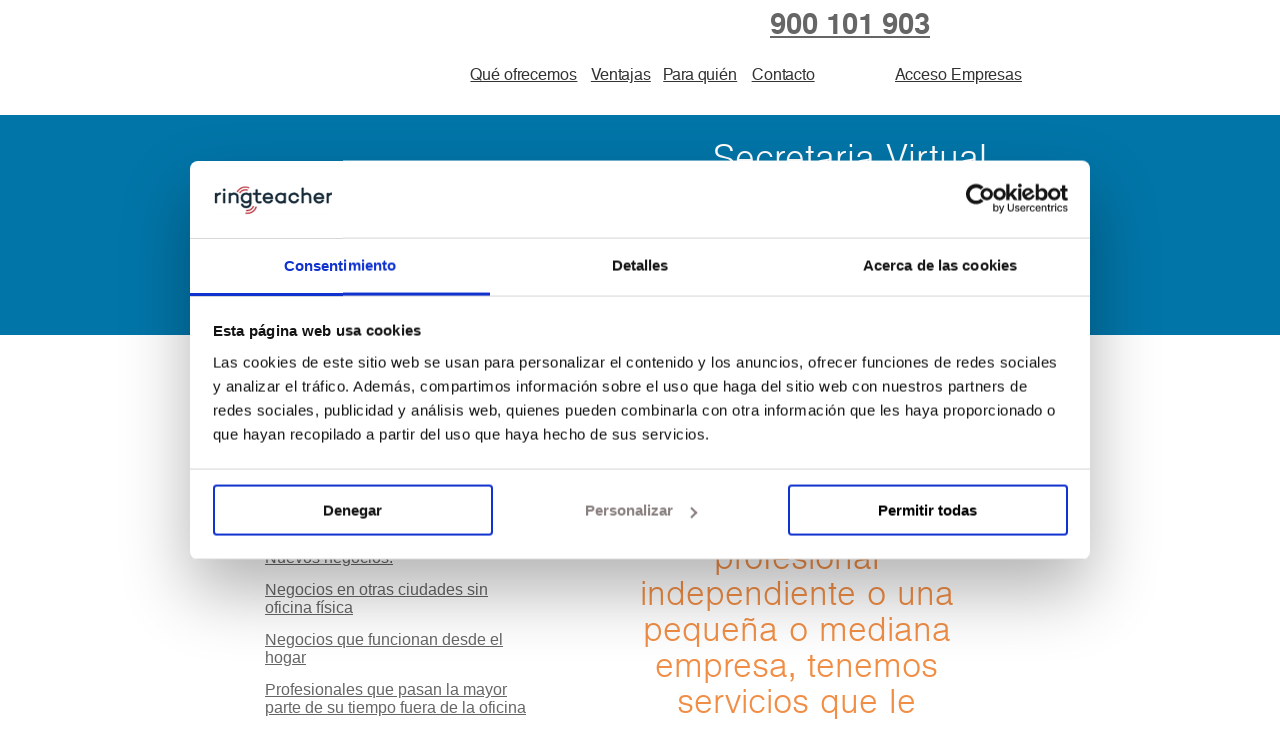

--- FILE ---
content_type: text/html; charset=utf-8
request_url: https://www.yorespondo.com/nuestros_clientes.htm
body_size: 4395
content:
<!DOCTYPE html PUBLIC "-//W3C//DTD XHTML 1.0 Transitional//EN" "http://www.w3.org/TR/xhtml1/DTD/xhtml1-transitional.dtd">
<html xmlns="http://www.w3.org/1999/xhtml" xml:lang="es_ES" lang="es_ES" xmlns:og="http://opengraphprotocol.org/schema/" xmlns:fb="http://www.facebook.com/2008/fbml">
	<head profile="http://gmpg.org/xfn/11">
	
		<!--  METAGAS --> 

		<title>Servicios de secretarias online</title>
		<meta name="description" content="Secretarias on line para profesionales independientes, pequeñas y medianas empresas, presencia en otras ciudades, etc" />
		<meta name="keywords" content="servicio secretarias online, servicio secretarias virtuales, servicio oficinasl virutales" />
		<meta name="title" content="Servicios de secretarias online" />
		<meta name="robots" content="all" />
		<meta name="expires" content="never" />
		<meta name="distribution" content="world" />

		<meta http-equiv="Content-Type" content="text/html; charset=utf-8" />
		<meta http-equiv="Content-Language" content="es_ES" />

		<link rel="schema.DC" href="http://purl.org/dc/elements/1.1/" type="text/plain" />
		<link rel="schema.DCTERMS" href="http://purl.org/dc/terms/" type="text/plain" />
		<meta name="DC.title" lang="es_ES" content="Servicios de secretarias online" />
		<meta name="DC.creator" content="yorespondo.com" />
		<meta name="DC.subject" lang="es_ES" content="servicio secretarias online, servicio secretarias virtuales, servicio oficinasl virutales" />
		<meta name="DC.description" lang="es_ES" content="Secretarias on line para profesionales independientes, pequeñas y medianas empresas, presencia en otras ciudades, etc" />
		<meta name="DC.type" scheme="DCTERMS.DCMIType" content="Text" />
		<meta name="DC.format" content="text/html" />
		<meta name="DC.identifier" scheme="DCTERMS.URI" content="http://yorespondo.com" />
		<meta name="DC.language" scheme="DCTERMS.URI" content="es_ES" />
		<meta name="copyright" content="Copyright (c) 2007 YoRespondo" />
		
		<!--  FAVICON  --> 

		<link rel="shortcut icon" href="/favicon.ico" type="image/x-icon" />

		<!--  SEARCH --> 

		<link title="Yorespondo España" rel="search" type="application/opensearchdescription+xml" href="http://yorespondo.com/opensearch_es_ES.xml" />
		
		<!--  HOJAS DE ESTILO --> 

   		<link rel="stylesheet" type="text/css" media="screen" href="css/global.css" />
		<link rel="stylesheet" type="text/css" media="screen" href="css/yorespondo.css" />
        
        <!-- 250319 Politica de cookies -->
        <script id="Cookiebot" src="https://consent.cookiebot.com/uc.js" data-cbid="a9662a3e-a7e3-422e-9cbc-f6a43d3d7940" data-blockingmode="auto" type="text/javascript"></script>
        
    		<script type="text/javascript" src="https://ajax.googleapis.com/ajax/libs/jquery/1.4.4/jquery.min.js"></script>
		<link href="/facebox/facebox.css" media="screen" rel="stylesheet" type="text/css" />
		<script src="/facebox/facebox.js" type="text/javascript"></script>
		<script type="text/javascript">
		    jQuery(document).ready(function($) {
		      $('a[rel*=facebox]').facebox({
		        loadingImage : '/facebox/loading.gif',
		        closeImage   : '/facebox/closelabel.png'
		      })
		    })
		</script>
        		<script src="js/cookies.js" type="text/javascript" ></script>
        <!-- Google Tag Manager -->
		<script>(function(w,d,s,l,i){w[l]=w[l]||[];w[l].push({'gtm.start':
        new Date().getTime(),event:'gtm.js'});var f=d.getElementsByTagName(s)[0],
        j=d.createElement(s),dl=l!='dataLayer'?'&l='+l:'';j.async=true;j.src=
        'https://www.googletagmanager.com/gtm.js?id='+i+dl;f.parentNode.insertBefore(j,f);
        })(window,document,'script','dataLayer','GTM-N54CDQ3');</script>
        <!-- End Google Tag Manager -->
</head>
    <body id ="para-quien">
    
<!-- Google Tag Manager (noscript) -->
<noscript><iframe src="https://www.googletagmanager.com/ns.html?id=GTM-N54CDQ3"
height="0" width="0" style="display:none;visibility:hidden"></iframe></noscript>
<!-- End Google Tag Manager (noscript) -->
    
		<div class="head">
			<div class="head-container clearfix">
				<div class="logo left">
					<h1 class="logo"><a href="./telesecretaria/oficina/oficina-virtual.htm"><span>Yo Respondo</span></a></h1>
				</div>			
				<div class="social right">
					<div class="">
						<ul class="clearfix">
							<!-- <li class="blogspot"><a href="http://www.yorespondo.com/blog" target="_blank"><span>Blogspot</span></a></li> -->
							<li class="facebook"><a href="https://www.facebook.com/YoRespondoTelesecretariado"  target="_blank"><span>facebook</span></a></li>
							<li class="twitter"><a href="http://twitter.com/yorespondo" target="_blank"><span>twitter</span></a></li>
							<li class="telefono"><span><a href="tel:900101903" style="color:inherit">900 101 903</a></span></li>
						</ul>
						<ul class="menu clearfix">
							<li class="empresas">
							<a href="#info" rel="facebox">Acceso Empresas</a>
<div id="info" style="display:none;" > 
 <form method="post" action="/secretaria/usuarios/login">
  <div class="row"><div class="label"><label for="UserUsername">Usuario:</label></div> <input name="data[User][username]" id="UserUsername" /></div>
  <div class="row"><div class="label"><label for="data[User][password]">Contraseña:</label></div> <input type="password" name="data[User][password]" id="UserPassword" /></div>
  <div class="row"><input type="submit" value="Conectar"  /></div>
 </form>
</div>
							</li>
							<li class="contacto"><a href="contacto.htm">Contacto</a></li>
							<li class="para-quien selected"><a href="nuestros_clientes.htm">Para quién</a></li>
							<li class="ventajas"><a href="nuestras_ventajas.htm">Ventajas</a></li>
							<li class="que-ofrecemos"><a href="./telesecretaria/oficina/oficina-virtual.htm">Qué ofrecemos</a></li>
						</ul>
					</div>
				</div>	
			</div>
		</div>
		<div class="content-inferior">
			<div class="content-banner">
			<div class="content">
				<div class="texto-superior">
					Secretaria Virtual desde <span>9€/mes</span>
				</div>
				<div class="caja-verde">
					<a href="contacto.htm" target="_self"><span>Solicite su presupuesto y pruebe yo respondo gratis durante 2 meses</span></a>
                 </div>
			</div>
		</div>
			<div class="submenu">
				<div class="subtitular clearfix">
					<h2 class="left">Para quién</h2>
					<p class="left">Profesionales y PYMES para los que la flexibilidad y la búsqueda de mejoras son constantes en su día a día</p>
				</div>
			</div>
			<div class="contenido-submenu clearfix">
				<div class="contenido-izquierda left">
					<div class="colored">
              			<ul>
                        	<li><a href="nuestros_clientes1.htm">Profesionales independientes</a></li>
                            <li><a href="nuestros_clientes2.htm">Pequeñas y medianas empresas.</a></li>
                            <li><a href="nuestros_clientes3.htm">Nuevos negocios.</a></li>
                            <li><a href="./telesecretaria/domiciliacion/domiciliacion-sociedades.htm">Negocios en otras ciudades sin oficina física</a></li>
                            <li><a href="./telesecretaria/domiciliacion/domiciliacion-sociedades.htm">Negocios que funcionan desde el hogar</a></li>
                            <li><a href="secretarias-virtuales-profesionales-fuera-oficina.htm">Profesionales que pasan la mayor parte de su tiempo fuera de la oficina </a></li>
                        </ul>
              		</div>
					<p><a href="contacto.htm">Solicite su presupuesto gratis</a></p>
				</div>
				<div class="contenido-derecha left">
					
                    <div class="caja-para-quien">
                    	<div class="middle">
                        	<div class="top">
                            	<div class="bottom">
                                	Si usted es un profesional independiente o una pequeña o mediana empresa, tenemos servicios que le pueden interesar. 
                                </div>
                            </div>
                        </div>
                    </div>
                    
				</div>
			</div>
			<div class="footer">
				<div class="datos-footer">
					<div class="clearfix"><ul class="left clearfix">
                    	<li><a href="/blog">blog</a></li>
						<li><a href="quienes-somos.htm">quiénes somos</a></li> 
						<li><a href="condiciones_uso.htm">condiciones de uso y contratación</a></li>
						<li><a href="politica_privacidad.htm">política de privacidad</a></li>  
						<li><a href="contacto.htm">contacto</a></li>
					</ul>	
					<ul class="right clearfix">
						<!-- <li class="blogspot"><a href="http://www.yorespondo.com/blog" target="_blank"><span>Blogspot</span></a></li> -->
						<li class="facebook"><a href="https://www.facebook.com/YoRespondoTelesecretariado"  target="_blank"><span>facebook</span></a></li>
						<li class="twitter"><a href="http://twitter.com/yorespondo" target="_blank"><span>twitter</span></a></li>
						<li class="telefono"><span><a href="tel:900101903" style="color:inherit">900 101 903</a></span></li>
					</ul></div>	
					<p>Telesecretariado para pymes, recepción de llamadas, secretaria telefónica........</p>			
				</div>
			</div>
		</div>

<!-- NEW 250319 
<script id="CookieDeclaration" src="https://consent.cookiebot.com/a9662a3e-a7e3-422e-9cbc-f6a43d3d7940/cd.js" type="text/javascript" async></script>

<!-- OLD 250319       
<div class="cookiesms" id="cookie1">
  Esta web utiliza cookies, puedes ver nuestra  <a href="politica_cookies.htm">la política de cookies, aquí</a> 
  Si continuas navegando estás aceptándola
  <button onclick="controlcookies()">Aceptar</button>
  <div  class="cookies2" onmouseover="document.getElementById('cookie1').style.bottom = '0px';">Política de cookies + </div>
</div>

<script type="text/javascript">
  if (localStorage.controlcookie>0){ 
      document.getElementById('cookie1').style.bottom = '-50px';
  }	
</script>
-->
        
<!-- Google Code for Remarketing Yorespondo Remarketing List -->
<script type="text/javascript">
/* <![CDATA[ */
var google_conversion_id = 1063051831;
var google_conversion_language = "en";
var google_conversion_format = "3";
var google_conversion_color = "ffffff";
var google_conversion_label = "nULRCLm39QIQt8Tz-gM";
var google_conversion_value = 0;
/* ]]> */
</script>
<script type="text/javascript" src="http://www.googleadservices.com/pagead/conversion.js">
</script>
<noscript>
<div style="display:inline;">
<img height="1" width="1" style="border-style:none;" alt="" src="http://www.googleadservices.com/pagead/conversion/1063051831/?label=nULRCLm39QIQt8Tz-gM&amp;guid=ON&amp;script=0"/>
</div>
</noscript>
<!-- begin olark code --><script data-cfasync="false" type='text/javascript'>/*{literal}<![CDATA[*/
window.olark||(function(c){var f=window,d=document,l=f.location.protocol=="https:"?"https:":"http:",z=c.name,r="load";var nt=function(){f[z]=function(){(a.s=a.s||[]).push(arguments)};var a=f[z]._={},q=c.methods.length;while(q--){(function(n){f[z][n]=function(){f[z]("call",n,arguments)}})(c.methods[q])}a.l=c.loader;a.i=nt;a.p={0:+new Date};a.P=function(u){a.p[u]=new Date-a.p[0]};function s(){a.P(r);f[z](r)}f.addEventListener?f.addEventListener(r,s,false):f.attachEvent("on"+r,s);var ld=function(){function p(hd){hd="head";return["<",hd,"></",hd,"><",i,' onl' + 'oad="var d=',g,";d.getElementsByTagName('head')[0].",j,"(d.",h,"('script')).",k,"='",l,"//",a.l,"'",'"',"></",i,">"].join("")}var i="body",m=d[i];if(!m){return setTimeout(ld,100)}a.P(1);var j="appendChild",h="createElement",k="src",n=d[h]("div"),v=n[j](d[h](z)),b=d[h]("iframe"),g="document",e="domain",o;n.style.display="none";m.insertBefore(n,m.firstChild).id=z;b.frameBorder="0";b.id=z+"-loader";if(/MSIE[ ]+6/.test(navigator.userAgent)){b.src="javascript:false"}b.allowTransparency="true";v[j](b);try{b.contentWindow[g].open()}catch(w){c[e]=d[e];o="javascript:var d="+g+".open();d.domain='"+d.domain+"';";b[k]=o+"void(0);"}try{var t=b.contentWindow[g];t.write(p());t.close()}catch(x){b[k]=o+'d.write("'+p().replace(/"/g,String.fromCharCode(92)+'"')+'");d.close();'}a.P(2)};ld()};nt()})({loader: "static.olark.com/jsclient/loader0.js",name:"olark",methods:["configure","extend","declare","identify"]});
/* custom configuration goes here (www.olark.com/documentation) */
olark.identify('4634-130-10-9424');/*]]>{/literal}*/</script><noscript><a href="https://www.olark.com/site/4634-130-10-9424/contact" title="Contact us" target="_blank">Questions? Feedback?</a> powered by <a href="http://www.olark.com?welcome" title="Olark live chat software">Olark live chat software</a></noscript><!-- end olark code -->
</body>

</html>


--- FILE ---
content_type: text/css
request_url: https://www.yorespondo.com/css/global.css
body_size: 1705
content:
/*
Theme Name: CSS inicial 
Author: Andres Ibarra Jensen
Version: 1.1.
Description: CSS b�sico con arreglos y selectores pre-configurados.
*/
/*** HACKS PARA IE ***/
/* Si tienes la necesidad de aplicar alg�n hack para IE6 utiliza este selector: */
* html {}
/* Si necesitas aplicarlo a IE7 utiliza este:*/
*:first-child+html {}
/* hack para ie8 -  */
.className { color /*\**/: blue\9 */ }
/*** NEUTRALIZANDO ESTILOS:
elementos que queremos limpiar completamente: ***/
* { margin: 0; padding: 0; border: none; }
/*----------------- 1EM=10px RST -----------------**/
body, html{ font-size: 62.5%; }
body { font-style: normal; font-size: 101%; }
html>body { font-size: 100%; }
*:first-child+html body{ font-size:101%; }
/* ------------------------------------------------*/
body { background-color:#ffffff; text-align:left; }
html { font-family: Tahoma, Arial, Helvetica, sans-serif; }
/*** NEUTRALIZANDO ESTILOS:
elementos con margen vertical: ***/
h1, h2, h3, h4, h5, h6, p, pre,blockquote, ol, dl, address { font-weight: normal; margin: 0 0 1em 0; }
/*** Algunos ajustes basicos: ***/
sup { position: relative; bottom: 0.3em; vertical-align: baseline; }
sub { position: relative; bottom: -0.2em; vertical-align: baseline; }
li, dd, blockquote { margin-left: 0em; }
/*** LINKS:
recuerda utilizar siempre la regla del LoVe-HAte ***/
/*
Si quisieramos eliminar la l�nea de puntos que aparece al pulsar un enlace, aplicar�amos la siguiente propiedad:
outline: 0;
Sin embargo no se recomienda, por temas de accesibilidad para navegaci�n con teclado (lo cual implica temas legales, un tema peliagudo).
*/
a, a:link, a:visited, a:hover, a:active { text-decoration: underline; }
a:hover { text-decoration:none; }
a img {	border: none;text-decoration: none; }
img { border: none; text-decoration: none; }
/*** FORMULARIOS: ***/
label, button { cursor:pointer; }
input, select, textarea { font-size: 100%; }
input:focus, select:focus, textarea:focus { background-color: #FFF; }
fieldset { border: none; }
/* FLOATS PARA LOS CONTENIDOS DE LA HOME; */
.left { float: left; }
.right { float: right; }
.clearfix:after { content: "."; display: block; height: 0; clear: both; visibility: hidden; }
.clearfix { display:inline-block; }
/* Hide from IE Mac \*/ 
.clearfix { display: block; }
/* End hide from IE Mac */
/* Correccion de png */

ul.right {
	overflow:hidden;
	list-style-position:inside;
}
ul.normal {
	font-size: 1.8em;
	width: 610px;}
	
ul.normal li {
	font-weight:normal; 
	font-family: "NimbusSansBeckerTLigRegular",Helvetica,Arial,sans-serif;
}

/* CSS para la animaci�n y localizaci�n de los DIV de cookies */
 
@keyframes desaparecer
{
0%		{bottom: 0px;}
80%		{bottom: 0px;}
100%	{bottom: -50px;}
}
 
@-webkit-keyframes desaparecer /* Safari and Chrome */
{
0%		{bottom: 0px;}
80%		{bottom: 0px;}
100%	{bottom: -50px;}
}
 
@keyframes aparecer
{
0%		{bottom: -38px;}
10%		{bottom: 0px;}
90%		{bottom: 0px;}
100%	{bottom: -38px;}
}
 
@-webkit-keyframes aparecer /* Safari and Chrome */
{
0%		{bottom: -38px;}
10%		{bottom: 0px;}
90%		{bottom: 0px;}
100%	{bottom: -38px;}
}
#cookiesms1:target {
    display: none;
}
.cookiesms{	
	width:100%;
	height:43px;
	margin:0 auto;
	padding-left:1%;
    padding-top:5px;
    font-size: 1em;
	clear:both;
    font-weight: strong;
	color: #333;
	bottom:0px;
	position:fixed;
	left: 0px;
	background-color: #FFF;
	opacity:0.9;
	filter:alpha(opacity=90); /* For IE8 and earlier */
	transition: bottom 1s;
	-webkit-transition:bottom 1s; /* Safari */
	
	-webkit-box-shadow: 1px -1px 3px rgba(50, 50, 50, 0.3);
	-moz-box-shadow:    1px -1px 3px rgba(50, 50, 50, 0.3);
	box-shadow:         1px -1px 3px rgba(50, 50, 50, 0.3);
	/**/
	z-index:999999999;
	font-size:1.4em;
}
.cookiesms button {font-size:1em; display:inline-block;} 
.cookiesms:hover{
	bottom:0px;
}
.cookies2{
	background-color: #FFF;
	display:inline;
	opacity:0.95;
	filter:alpha(opacity=95);
	position:absolute; 
	left:1%; 
	top:-35px;
	font-size:15px;
	height:30px;
	padding-left:25px;
	padding-right:25px;
	-webkit-border-top-right-radius: 5px;
	-webkit-border-top-left-radius: 5px;
	-moz-border-radius-topright: 5px;
	-moz-border-radius-topleft: 5px;
	border-top-right-radius: 5px;
	border-top-left-radius: 5px;
	padding-top:5px;
	
	-webkit-box-shadow: 1px -1px 3px rgba(50, 50, 50, 0.3);
	-moz-box-shadow:    1px -1px 3px rgba(50, 50, 50, 0.3);
	box-shadow:         1px -1px 3px rgba(50, 50, 50, 0.3);
	/**/
}
 
/* Fin del CSS para cookies */




--- FILE ---
content_type: text/css
request_url: https://www.yorespondo.com/css/yorespondo.css
body_size: 3038
content:
/* Font for fontface */
@font-face {
    font-family: 'NimbusSansBeckerTLigRegular';
    src: url('nimbus_sans_becker_tlig-webfont.eot');
    src: url('nimbus_sans_becker_tlig-webfont.eot?#iefix') format('embedded-opentype'),
         url('nimbus_sans_becker_tlig-webfont.woff') format('woff'),
         url('nimbus_sans_becker_tlig-webfont.ttf') format('truetype'),
         url('nimbus_sans_becker_tlig-webfont.svg#NimbusSansBeckerTLigRegular') format('svg');
    font-weight: normal;
    font-style: normal;

}
@font-face {
    font-family: 'yrnimbusboldb';
    src: url('yrnimbusboldb-webfont.eot');
    src: url('yrnimbusboldb-webfont.eot?#iefix') format('embedded-opentype'),
         url('yrnimbusboldb-webfont.woff') format('woff'),
         url('yrnimbusboldb-webfont.ttf') format('truetype'),
         url('yrnimbusboldb-webfont.svg#yrnimbusboldb') format('svg');
    font-weight: normal;
    font-style: normal;

}

@font-face {
    font-family: 'yrnimbusregular';
    src: url('yrnimbusregular-webfont.eot');
    src: url('yrnimbusregular-webfont.eot?#iefix') format('embedded-opentype'),
         url('yrnimbusregular-webfont.woff') format('woff'),
         url('yrnimbusregular-webfont.ttf') format('truetype'),
         url('yrnimbusregular-webfont.svg#yrnimbusregular') format('svg');
    font-weight: normal;
    font-style: normal;

}

/* Clases especificas de yorespondo.com */
.head{
	position:absolute;
	top: 1.1em;
	left:0;
	z-index:100;
	width:100%;
	background: url("../images/globales/shadow.png") repeat-x bottom left; 
}
.content-inferior{
	position:absolute;
	top:11.5em;
	left:0;
	z-index:50;
	width:100%;
}
/* Cabecera. */
.head-container{
	width: 780px;
	margin: 0px auto 0px auto;
}
h1 {
	background: url("../images/globales/logo.gif") no-repeat top left; 
	width: 146px;
	height: 108px;
	margin-bottom:0px;
}
#facebox h1 {
	background: url(""); 
	width: auto;
	height: auto;
	margin-bottom:0px;
}
h1 span, h1 a{
	display: block;
	width: 146px;
	height: 108px;
}
h1 span{
	display:none;
}
.logo{
	width:146px;
}
.head-container li{
	float: right;
	list-style: none;
}
.telefono{
	font-family:'yrnimbusboldb', Helvetica, Arial, sans-serif;
	font-size:2.9em;
	width: 188px;
	font-weight:bold;
	color: #666666;
	padding:0 0 0 25px;
	background: url("../images/globales/phone-icon.gif") no-repeat center left; 
}
/*media queries iphone ipad*/
/* iPad [portrait + landscape] */
@media only screen and (min-device-width: 768px) and (max-device-width: 1024px) {
	.telefono { font-size:2.6em; }
}

/* iPhone [portrait + landscape] */
@media only screen and (max-device-width: 480px) {
	.telefono { font-size:2.6em; }
	
}
/* iPhone [portrait + landscape] */
@media only screen and (max-device-width: 960px) {
	.telefono { font-size:2.6em; }
	
}
.social{
	width:624px;
	text-align:right;
}
.social ul{
	width:624px;
}
.social li{
	margin-left:0.4em;
	text-align:left;
}
.social a span{
	display:none;
}
.twitter, .facebook, .blogger{
	width:32px;
}
.twitter a, .facebook a, .blogspot a{
	width:32px;
	height:32px;
	display:block;
}
.twitter a{
	background: url("../images/globales/twitter-icon.gif") no-repeat top left; 
}
.facebook a{
	background: url("../images/globales/facebook-icon.gif") no-repeat top left; 
}
.blogspot a{
	background: url("../images/globales/blogger-icon.gif") no-repeat top left; 
}
/* classes menu. */
.menu {
	font-family:'yrnimbusregular', Helvetica, Arial, sans-serif;
	font-size:1.6em;
}
.menu a, .menu li{ color:#333333; display:block; height:52px; }
.menu a {  padding-top:24px; }
.menu li.selected a { background: url("../images/globales/down-arrow.png") no-repeat bottom center;  }
.menu li.empresas, .menu li.empresas a{ width:135px; }
.menu li.empresas { padding-left:65px; margin-right:0; padding-right:0; }
.menu li.contacto, .menu li.contacto a{ width:72px; }
.menu li.para-quien, .menu li.para-quien a{ width:82px; }
.menu li.ventajas, .menu li.ventajas a{ width:66px; }
.menu li.que-ofrecemos, .menu li.que-ofrecemos a{ width:114px; }

.content-banner{ background:#0275a8; }
.content{ 
	background:#0275a8 url("../images/que-ofrecemos/foto-secretaria.jpg") no-repeat top left; 
	width: 780px;
	margin: 0px auto 0px auto; 
}
#ventajas .content { background-image:url(../images/ventajas/foto-telefono.jpg); }
#para-quien .content { background-image:url(../images/para-quien/foto.jpg); }
.texto-superior{
	font-family:'NimbusSansBeckerTLigRegular', Helvetica, Arial, sans-serif;
	font-size:3.8em;
	padding:23px 20px 0 463px;
	color: #fff;
}
.texto-superior span{
	font-weight:bold;
}
.caja-verde{
	margin:88px 23px 0px 463px;
	padding-bottom: 22px;
	width:299px;
	height:92px;
	background: url("../images/que-ofrecemos/caja-verde.gif") no-repeat top right; 
}
.caja-verde a{
	width:299px;
	height:92px;
	background: url("../images/que-ofrecemos/caja-verde.gif") no-repeat top right; 
	display:block;
}
.caja-verde a span{
	display:none;
}
#ventajas .caja-verde { margin-top:10px; padding-bottom:11px; }
#para-quien .caja-verde { margin-top:10px; padding-bottom:11px; }
/* Zona de contenido */
.submenu{
	width: 968px;
	margin: 40px auto 0px auto;
}
.subtitular {
	background: url("../images/globales/numero1.gif") no-repeat 38px 0; 
	padding: 0 0 0 98px;
}
#ventajas .subtitular { background-image: url("../images/globales/numero2.gif") }
#para-quien .subtitular { background-image: url("../images/globales/numero3.gif") }
#contacto .subtitular { background-image: url("../images/globales/numero4.gif") }
#quienes-somos .subtitular { background-image: url("../images/globales/numero5.gif") }
#legal .subtitular, #privacidad .subtitular { background-image: none; }
#legal .subtitular p a, #privacidad .subtitular p a{ color:#EB6A0B; font-weight:bold;}
.subtitular h2 { width:156px; padding:8px 0 0 0; font-family:'yrnimbusregular', Helvetica, Arial, sans-serif; font-weight:bold; color:#ec6a0b; font-size:2em; }
#privacidad .subtitular h2 { width:250px; }
#privacidad #quienes-somos .subtitular p { padding:8px 50px 0 50px; width:510px; }
.subtitular p { width:564px; padding:8px 0 0 10px; font-family:'NimbusSansBeckerTLigRegular', Helvetica, Arial, sans-serif; font-size:2.2em; }
#quienes-somos .subtitular p { padding:8px 100px 0 100px; width:510px; font-size:1.8em; }
.subopciones { background: url("../images/que-ofrecemos/linea.gif") repeat-x bottom right; margin: 0 0 0 98px; font-family:'yrnimbusregular', Helvetica, Arial, sans-serif; font-size:1.8em; width:781px;  }
.subopciones li { list-style:none; float:left; width:146px; padding:0 10px 0 0px;  }
.subopciones li a { display:block; width:146px; padding:10px 0 30px 0; border-top:4px solid #e0e0e0; color:#d9d9d9; background-image:none; }
.subopciones li a:hover, .subopciones li a.selected { text-decoration:none; background: url("../images/que-ofrecemos/selected1.gif") no-repeat bottom left; border-top-color:#64abca; color:#333333;  }
.contenido-submenu { padding: 40px 0 0 0px; width: 780px; margin: 0px auto 0px auto;  }
#ventajas .contenido-submenu { padding-top:10px; }
#para-quien .contenido-submenu { padding-top:10px; }
#contacto .contenido-submenu { padding-top:0px; }
.contenido-izquierda { width:284px; }
#ventajas .contenido-izquierda { width:426px; } 
#para-quien .contenido-izquierda { width:313px; }
#para-quien .contenido-izquierda ul { padding-top:10px; }
.contenido-derecha { width:495px; }
#ventajas .contenido-derecha { width:343px; }
#para-quien .contenido-derecha { width:467px; }
.colored { background:#f7f7f7; padding-top: 22px; padding-bottom:3px; margin-bottom:15px; }
#para-quien .colored { background:#fff; padding-top:0; }
.contenedor-caja { background: url("../images/globales/mid-box.gif") repeat-y top left; text-align:center;  }
.contenido-derecha .top { background: url("../images/globales/top-box.gif") no-repeat top left; }
#para-quien .contenido-derecha .top { background: url("../images/para-quien/box-top.gif") no-repeat top left; } 
#para-quien .contenido-derecha .bottom { background: url("../images/para-quien/box-bot.gif") no-repeat bottom left; font-family:'NimbusSansBeckerTLigRegular', Helvetica, Arial, sans-serif; font-size:3.6em; color:#f18e46; text-align:center; line-height: 1em;}
#para-quien .contenido-derecha .extra .bottom  { font-size:1em; text-align:left; color:#0174a7; line-height:normal; padding: 30px 30px 20px 60px; }
#para-quien .contenido-derecha .extra .bottom p { font-size:1.4em; padding-left:90px; }
#para-quien .contenido-derecha .extra .bottom p a { color:#0174a7; } 
#opc1 .extra { background: url("../images/para-quien/xtra-image-1.gif") no-repeat 0 11px }
#opc1 .extrad { background: url("../images/para-quien/in-arrow.gif") no-repeat right 0px }
#opc2 .extra { background: url("../images/para-quien/xtra-image-2.gif") no-repeat 0 14px }
#opc2 .extrad { background: url("../images/para-quien/in-arrow.gif") no-repeat right 31px }
#opc3 .extra { background: url("../images/para-quien/xtra-image-3.gif") no-repeat 0 14px }
#opc3 .extrad { background: url("../images/para-quien/in-arrow.gif") no-repeat right 61px }
#opc4 .extra { background: url("../images/para-quien/xtra-image-4.gif") no-repeat 0 14px }
#opc4 .extrad { background: url("../images/para-quien/in-arrow.gif") no-repeat right 95px }
#opc5 .extra { background: url("../images/para-quien/xtra-image-5.gif") no-repeat 0 14px }
#opc5 .extrad { background: url("../images/para-quien/in-arrow.gif") no-repeat right 142px }
#opc6 .extra { background: url("../images/para-quien/xtra-image-6.gif") no-repeat 0 14px }
#opc6 .extrad { background: url("../images/para-quien/in-arrow.gif") no-repeat right 189px }
#para-quien .contenido-derecha .middle { background: url("../images/para-quien/box-mid-n.gif") no-repeat top left; } 
#para-quien .contenido-derecha .caja-para-quien { background: url("../images/para-quien/box-mid-r.gif") repeat-y top left; }
.contenido-derecha .bottom { background: url("../images/globales/bot-box.gif") no-repeat bottom left; padding:40px 60px 40px 60px; }
.contenedor-caja p { font-family:'yrnimbusregular', Helvetica, Arial, sans-serif; color:#0275a8; font-size:1.6em;  }
.contenedor-caja p a {color:#0275a8;}
.contenedor-caja h3 {
	font-family:'yrnimbusregular', Helvetica, Arial, sans-serif;
	font-weight:bold;
	color:#000;
	font-size:1.5em;
}
/* caja de ventajas */
.caja-opinion{ background: url("../images/ventajas/mid-caja-opinion.gif") repeat-y top left; }
.caja-opinion .top{ background: url("../images/ventajas/top-caja-opinion.gif") no-repeat top left; }
.caja-opinion .bottom{ background: url("../images/ventajas/bot-caja-opinion.gif") no-repeat bottom left; padding:30px; color:333; font-family:Helvetica, Arial,  sans-serif; font-style:italic; font-size:1.3em;text-align:center; }
.opinion-persona { padding:3px 0 33px 0; }
.image-person {width:52px; padding:0 0 0 39px;}
.text-opinion { width:237px; }
.text-opinion p { margin:0; }
.name { font-size:1.2em; font-family:'yrnimbusboldb', Helvetica, Arial, sans-serif; color:#333;  }
.role { font-size:1.2em; font-family:'yrnimbusregular', Helvetica, Arial, sans-serif; color:#333;  }
.bar-l { background: url("../images/globales/dash.gif") no-repeat center left; }
.bar-r { background: url("../images/globales/dash.gif") no-repeat center right; padding:0 30px 0 30px; } 
.pie-caja {  background: url("../images/globales/hand-icon.gif") no-repeat center left; padding:20px 10px 20px 60px;  font-family:'yrnimbusregular', Helvetica, Arial, sans-serif; color:#333333; font-size:1.5em; }
.pie-caja a { color:#333333; }
.contenido-izquierda { font-family:'NimbusSansBeckerTLigRegular', Helvetica, Arial, sans-serif; font-size:1.6em; color:#333333; padding:10px 0 0 0;}
.contenido-izquierda p { margin-bottom: 30px; }
#ventajas .contenido-izquierda p { margin-bottom: 22px;  } 
#para-quien .contenido-izquierda p { padding: 0 0px 0 20px;  }
#ventajas .contenido-izquierda .colored p { padding:0 35px 0 80px; background:url(../images/ventajas/check.gif) no-repeat top left; color:#666666; font-weight:1.6em; }
.contenido-izquierda p a { color:#0072aa; font-family:'yrnimbusregular', Helvetica, Arial, sans-serif; }
/* lista menu para quién */
#para-quien .contenido-izquierda ul li{ font-family: Helvetica, Arial, sans-serif; color:#666666; list-style:none; padding:0 30px 14px 15px; background:url(../images/para-quien/bullet.gif) no-repeat 0 3px; }
#para-quien .contenido-izquierda ul li a { color:#666666; }
#para-quien .contenido-izquierda ul li a.selected { text-decoration:none; font-weight:bold; }
.footer { background:#0275a8; }
.contacto-data { padding: 0 20px 0 170px; }
.contacto-data p { padding: 0 0 40px 77px; }
.telefono-contacto { background: url("../images/contacto/telefono.gif") no-repeat 0 7px;  }
.telefono-contacto .numero { font-family:'yrnimbusboldb', Helvetica, Arial, sans-serif; font-size:5em; color:#eb6a0b; }
.telefono-contacto .nota { font-family:'yrnimbusregular', Helvetica, Arial, sans-serif; font-size:2em; color:#666666; }
.email-contacto { background: url("../images/contacto/sobre.gif") no-repeat 0 0px; }
.email-contacto a { font-size:3em; color:#eb6a0b;  font-family:'yrnimbusregular', Helvetica, Arial, sans-serif; }
.datos-footer { 
	width: 780px;
	margin: 40px auto 0px auto;
	padding: 20px 0 0 0px;
 }
.datos-footer .left{
 	width:300px;
 }
.datos-footer .left li { list-style:none; font-size:1.8em; color:#fff; font-weight:bold; font-family:Arial, Helvetica, sans-serif; }
.datos-footer .left li a { color:#fff; text-decoration:none; }
.datos-footer .right{
 	width:350px;
 }
.datos-footer .right li{
	float: right;
	list-style: none;
	margin:0 0 0 8px;
}
.datos-footer .telefono{
	color: #fff;
	background: url("../images/pie/phone-icon.gif") no-repeat center left; 
}
.datos-footer a span{
	display:none;
}

.datos-footer .twitter a{
	background: url("../images/pie/twitter-icon.gif") no-repeat top left; 
}
.datos-footer .facebook a{
	background: url("../images/pie/facebook-icon.gif") no-repeat top left; 
}
.datos-footer .blogspot a{
	background: url("../images/pie/blogger-icon.gif") no-repeat top left; 
}
.datos-footer p { color:#fff; font-family:'yrnimbusregular', Helvetica, Arial, sans-serif; font-size:2em; padding:20px 0 20px 0; text-align:center;
  } 
  
#promoono #facebox .popup {
	border: 0px;
	box-shadow:0;
}


/* mods ssv home */
body.homepage #video {float:left;width:442px;}
body.homepage #video img {cursor: pointer;}
body.homepage #intro {float:left;width:336px;}
body.homepage .content-banner .content {height: 313px;}
body.homepage .content .texto-superior{
	padding:23px 20px 0 22px;
}
body.homepage .caja-verde{
	margin:85px 23px 0px 22px;
	width:299px;
	height:92px;
}
body.homepage .hidden{display:none;}
body.homepage .content{ 
	background:#0275a8; 
}

--- FILE ---
content_type: application/x-javascript
request_url: https://consentcdn.cookiebot.com/consentconfig/a9662a3e-a7e3-422e-9cbc-f6a43d3d7940/yorespondo.com/configuration.js
body_size: 100
content:
CookieConsent.configuration.tags.push({id:194158832,type:"script",tagID:"",innerHash:"",outerHash:"",tagHash:"8075011585756",url:"http://www.googleadservices.com/pagead/conversion.js",resolvedUrl:"http://www.googleadservices.com/pagead/conversion.js",cat:[4]});CookieConsent.configuration.tags.push({id:194158833,type:"script",tagID:"",innerHash:"",outerHash:"",tagHash:"4164502645689",url:"https://consent.cookiebot.com/uc.js",resolvedUrl:"https://consent.cookiebot.com/uc.js",cat:[1]});CookieConsent.configuration.tags.push({id:194158835,type:"script",tagID:"",innerHash:"",outerHash:"",tagHash:"8375238174198",url:"",resolvedUrl:"",cat:[4]});CookieConsent.configuration.tags.push({id:194158836,type:"script",tagID:"",innerHash:"",outerHash:"",tagHash:"5721949974250",url:"",resolvedUrl:"",cat:[3]});CookieConsent.configuration.tags.push({id:194158838,type:"script",tagID:"",innerHash:"",outerHash:"",tagHash:"10921984983925",url:"",resolvedUrl:"",cat:[4]});CookieConsent.configuration.tags.push({id:194158841,type:"script",tagID:"",innerHash:"",outerHash:"",tagHash:"17260527461395",url:"",resolvedUrl:"",cat:[3,4]});